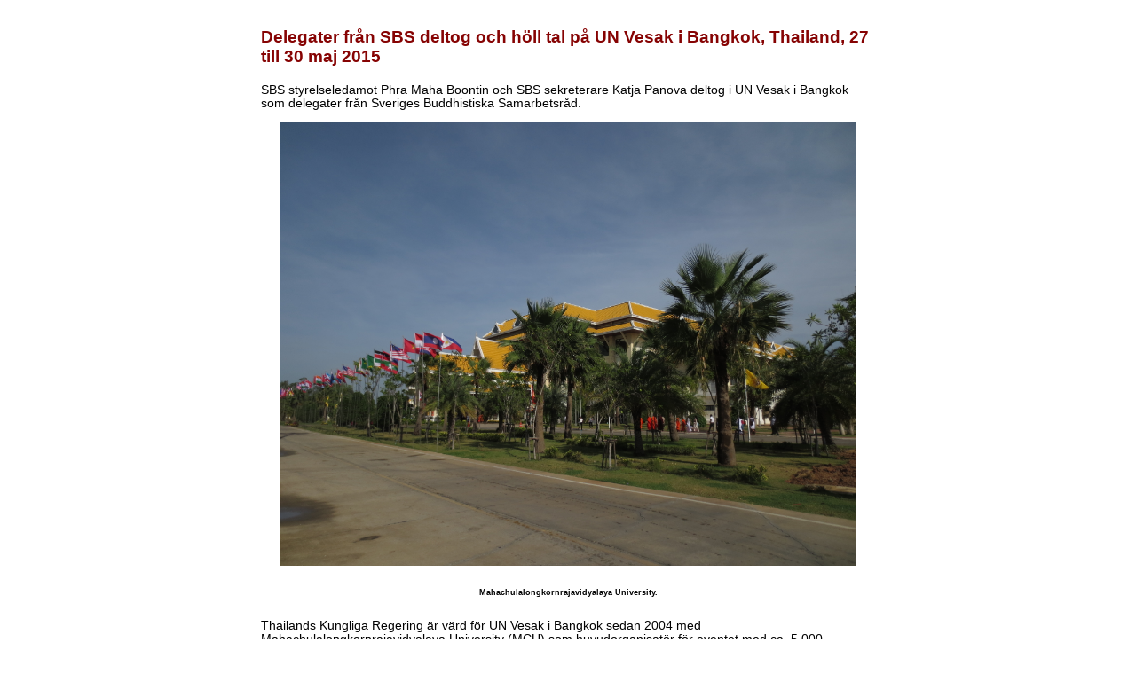

--- FILE ---
content_type: text/html
request_url: https://www.buddhism-sbs.se/Vesak%202015/Vesak%202015.html
body_size: 2697
content:
<!DOCTYPE HTML PUBLIC "-//W3C//DTD HTML 4.01 Transitional//EN"
    "http://www.w3.org/TR/html4/loose.dtd">
<HTML><HEAD>
<LINK rel="stylesheet"
type="text/css" a href="../mall.css">
<TITLE>UN Vesak 2015 i Bangkok</TITLE>
<META http-equiv="Content-type" content="text/html; charset=iso-8859-1">
</HEAD>
<BODY bgcolor="#FFFFFF" link="#954d01" vlink="#4d0000" alink="#FF0000">


<CENTER><TABLE border=0 cellpadding=2 width=700>
<TR>
<TD><P><H3>Delegater fr&aring;n SBS deltog och h&ouml;ll tal p&aring; UN Vesak i Bangkok, Thailand, 27 till 30 maj 2015</P></H3>

<P>SBS styrelseledamot Phra Maha Boontin och SBS sekreterare Katja Panova deltog i UN Vesak i Bangkok som delegater fr&aring;n Sveriges Buddhistiska Samarbetsr&aring;d. </P> 


<CENTER><IMG src="Vesak 3.jpg" width="650" height="500" alt=Mahachulalongkornrajavidyalaya University.><H6><P>Mahachulalongkornrajavidyalaya University.</H6></CENTER>


<P>Thailands Kungliga Regering &auml;r v&auml;rd f&ouml;r UN Vesak i Bangkok sedan 2004 med Mahachulalongkornrajavidyalaya University (MCU) som huvudorganisat&ouml;r f&ouml;r eventet med ca. 5 000 deltagande buddhistiska ledare och representanter i &aring;r fr&aring;n olika buddhistiska organisationer fr&aring;n &ouml;ver 80 l&auml;nder.</P>



<P>&Aring;rets huvudtema f&ouml;r UN Vesak i Bangkok var Buddhism och V&auml;rldskriser. Huvudtemat var sedan uppdelat p&aring; fyra diskussions- och seminarieomr&aring;den: 

<P>1. Buddhismens respons p&aring; samh&auml;llskonflikter</P>
<P>2. Buddhismens respons p&aring; milj&ouml;f&ouml;rst&ouml;relse</P>
<P>3. Buddhismens respons p&aring; utbildningskrisen samt</P> 
<P>4. Buddhism och samfundet ASEAN.</P> 

</P>


<B><CENTER><A href="http://www.undv.org/vesak2015/en/" target="_top"><B>Klicka h&auml;r f&ouml;r l&auml;nk till  hemsidan med utf&ouml;rlig information om UN Vesak 2015 i Bangkok</B></A></CENTER></B>



<P>F&ouml;rsta UN Vesakdagen inleddes med en &ouml;ppningsceremoni i den mycket stora och fina konferenshallen, p&aring; Mahachulalongkornrajavidyalaya University. HH Somdet Phra Maharatchamangkalacharn och V&ouml;rdade Professorn Dr. Phra Brahmapundit, rektor f&ouml;r Mahachulalongkornrajavidyalaya University och medlem i R&aring;det f&ouml;r Supreme Sangha h&ouml;ll &ouml;ppningstal. Hennes H&ouml;ghet Prinsessa Bajrakitiyabha representerade Thailands Kung och invigningstalade.</P>

<P>Senare under dagen talade buddhistiska ledare och representanter fr&aring;n olika l&auml;nder och buddhistiska traditioner i konferenssalen.</P>

<P>P&aring; eftermiddagen l&auml;ste Katja Panova upp Sveriges Buddhistiska Samarbetsr&aring;ds h&auml;lsning p&aring; engelska f&ouml;r UN Vesaks deltagare.

<BR>
<BR>

<B><CENTER><A href="../pdf/Message UN Vesak celebration 2015, Bangkok.pdf" target="_top"><B>Ladda ner filen i PDF-format med SBS gratulationsanf&ouml;randet</B></A></CENTER></B>

<BR>
<BR>


<CENTER><IMG src="Vesak 1.jpg" width="650" height="500" alt="Katja Panova l&auml;ser SBS gratulationsanf&ouml;randet och V&auml;gra Hata!-uttalandet"<P><H6>Katja Panova l&auml;ser SBS gratulationsanf&ouml;randet och V&auml;gra Hata!-uttalandet</H6></CENTER>

<P>&Auml;mnet i gratulationsanf&ouml;randet fr&aring;n SBS passade v&auml;l in med temat f&ouml;r &aring;rets UN Vesak, som bland annat handlar om samh&auml;llskonflikter och hur vi kan st&ouml;dja varandra i samh&auml;llet f&ouml;r bibeh&aring;llen fred och harmoni. Katja l&auml;ste vidare &auml;ven upp uttalandet fr&aring;n kampanjen V&auml;gra Hata! inf&ouml;r &aring;h&ouml;rarna i den v&auml;ldiga konferenshallen.</P>

<P>SBS h&auml;lsningen och V&auml;gra Hata! uttalandet blev mycket uppm&auml;rksammade och uppskattade av &aring;h&ouml;rarna. M&aring;nga ville veta mer om de projekt, som Sveriges Buddhistiska Samarbetsr&aring;d arbetar med och ville ha mer information om V&auml;gra Hata! kampanjen i Sverige.</P>


<B><CENTER><a href="http://www.buddhistchannel.tv/index.php?id=3,12333,0,0,1,0" target="_blank"><BR>H&auml;r kan du l&auml;sa artikeln om SBS -anf&ouml;randet, som valts ut f&ouml;r publicering p&aring; The Buddhist Channels hemsida den 2 juni 2015<BR></a><p></CENTER></B>


Texten och rubriken &auml;r p&aring; engelska: Buddhist Cooperation Council of Sweden participates in "Refuse to Hate!" program.
</P>

<P>Texten med V&auml;gra Hata! uttalandet har &auml;ven lagts in p&aring; Buddhistchannel.tv p&aring; flera andra spr&aring;k:  kinesiska, svenska, burmesiska, vietnamesiska och thail&auml;ndska. Buddhistchannels hemsida l&auml;ses av cirka tv&aring; miljoner buddhister v&auml;rlden &ouml;ver.</P> 

<B><CENTER><a href="http://www.vagrahata.se" target="_blank"><BR>Mer information om V&auml;gra Hata!-kampanjen<BR><b></b></a><p></CENTER></B>


<P>N&auml;sta dag, den 29 maj, h&ouml;lls det workshops p&aring; Mahachulalongkornrajavidyalaya University, d&auml;r deltagarna kunde v&auml;lja bland fyra ovann&auml;mnda &auml;mnen i fyra separata konferenslokaler i universitetsbyggnaden. Deltagarna kunde se talarnas PPT-presentationer och st&auml;lla fr&aring;gor till panelen.</P>

<CENTER><IMG src="UNCC.jpg" width="650" height="500" alt=Delegaterna p&aring; United Nations Conference Center"<P><H6>Delegaterna p&aring; United Nations Conference Center</H6></CENTER>


<P>Sista dagen inbj&ouml;ds alla UN Vesak-delegaterna till det thail&auml;ndska UN Konferenscentret (UNCC) i Bangkok. Bland talare p&aring; UNCC kan n&auml;mnas Thailands Premi&auml;rminister Prayuth Chan-o-cha, UN sekreterare Ban Ki-Moon och Irina Bokova, Generaldirekt&ouml;r p&aring; UNESCO.</P>

<CENTER><IMG src="Outside UNCC.jpg" width="650" height="550" alt=<P><H6>UN Vesak-delegaterna i v&auml;ntan p&aring; bussar, som skall ta dem fr&aring;n UNCC till Buddhamonthon-parken</H6></CENTER>



<P>P&aring; eftermiddagen den 30 maj &aring;kte alla deltagare i bussar fr&aring;n UNCC till Buddhamonthon park f&ouml;r ljusceremoni till &auml;ra av att Prinsessan Maha Chakri Sirindhorn fyllde 60 &aring;r. Det h&ouml;lls tal i stora t&auml;lt, dit g&auml;sterna var inbjudna till skydd mot den fortfarande gassande solen utanf&ouml;r.</P>


<CENTER><IMG src="Vesak 2.jpg" width="650" height="500" alt=UN Vesak-deltagarna p&aring; v&auml;g till ljusceremonin.><H6><P>UN Vesak-deltagarna p&aring; v&auml;g till ljusceremonin.</H6></CENTER>

<P>Efter ca en timme b&ouml;rjade den avslutande ljusceremonin. Deltagare fick fina ljusstakar med t&auml;nda ljus att b&auml;ra upp till den ber&ouml;mda drygt 15, 9 meter h&ouml;ga statyn av st&aring;ende Buddha i Buddhamonthons park. Det blev en fin avslutning p&aring; de tre UN Vesakdagarna.</P>


<CENTER><IMG src="Reciting Prajna Paramita Sutra.jpg" width="650" height="500" alt=Munkarna reciterar Prajna Paramita Sutran framf&ouml;r Buddhastatyn i Buddhamonthon-parken.><H6><P>Munkarna reciterar Prajna Paramita Sutran framf&ouml;r Buddhastatyn i Buddhamonthon-parken</H6></CENTER>



<P>M&aring;nga buddhister fr&aring;n olika l&auml;nder och buddhistiska traditioner l&auml;ste Sutror och reciterade b&ouml;ner framf&ouml;r den v&auml;ldiga, imponerande statyn, medan den ljusklara solnedg&aring;ngen ebbade ut i skymning.</P>

<CENTER><IMG src="Standing Buddha at Buddhamonthon.jpg" width="450" height="650" alt="Buddhastatyn i Buddhamonthon-parken</H6></CENTER>






<P>

</TABLE>
<DIV align="center"><P><A href="../omsbs.html">Tillbaka</A></DIV>

</TD></TR></CENTER>

</center>
</BODY>
</HTML>

--- FILE ---
content_type: text/css
request_url: https://www.buddhism-sbs.se/mall.css
body_size: 99
content:
p { font-family: Verdana, Helvetica, Arial, sans-serif; font-size: 85%; color: black} H1 { font-family: Verdana bold, Helvetica bold, Arial bold, sans-serif; font-size: 100%; color: 9C0000} h3 { font-family: Verdana bold, Helvetica bold, Arial bold, sans-serif; font-size: 120%; color: #860303} H4 { font-family: Verdana bold, Helvetica bold, Arial bold, sans-serif; font-size: 90%; color: black} H2 { font-family: Verdana bold, Helvetica bold, Arial bold, sans-serif; font-size: 120%; color: black} A:link, A:visited, A:active { text-decoration: none; }